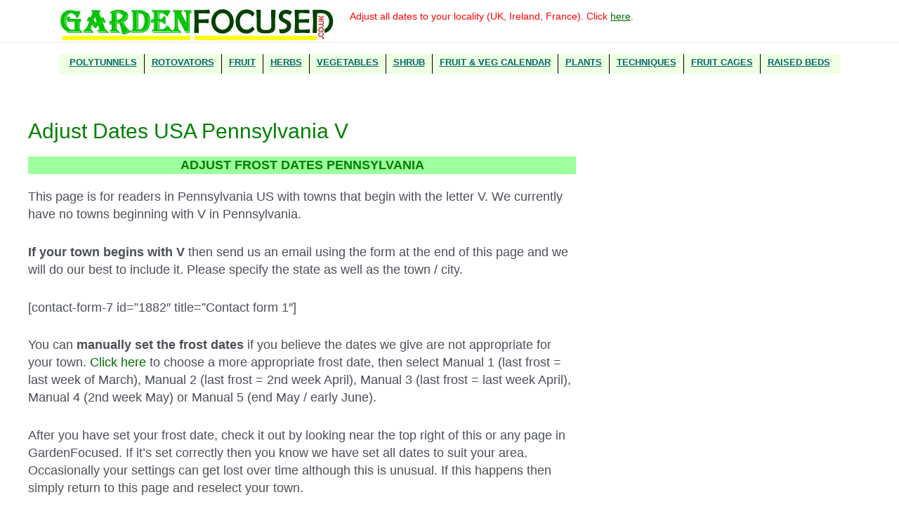

--- FILE ---
content_type: text/css
request_url: https://gardenfocused.co.uk/wp-content/themes/astra-child/style.css?ver=1769909272
body_size: 2513
content:
body ul li {
    font-size: 18px;
    line-height: 24px;
    color: #000;
}
.ast-separate-container {
    background-color: transparent;
}
header .ast-builder-grid-row>.site-header-section {
    flex-wrap: nowrap;
    align-items: flex-start;
}
header .site-header-below-section-left {
    justify-content: center;
}
.site-below-header-wrap .ast-builder-grid-row {
    display: block;
    background: #efffe1;
}
header .ast-builder-html-element p {
    font-size: 14px;
    color: #FF0000;
}
header .ast-builder-html-element p a {
    color: #006900;
    text-decoration: underline;
}
.ast-logo-title-inline .ast-site-identity {
    padding: 0em 0;
}
.ast-logo-title-inline .site-logo-img {
    padding-right: 0;
}
ul#ast-hf-menu-1>li>a {
    color: #006969;
    font-size: 12.8px;
    font-weight: 700;
    font-weight: bold;
    text-transform: uppercase;
    padding: 0 10px;
    margin-bottom: 4px;
    text-decoration: underline;
}
ul#ast-hf-menu-1>li>a:hover {
    color: #00FF00;
}
ul#ast-hf-menu-1>li {
    border-right: 1px solid #000;
    line-height: 24px;
}
ul#ast-hf-menu-1>li:last-child {
    border-right: 0px;
}
ul#ast-hf-menu-1 span.dropdown-menu-toggle {
    display: none;
}
ul#ast-hf-menu-1>li ul.sub-menu {
    box-shadow: rgb(0 0 0 / 16%) 0px 10px 36px 0px, rgb(0 0 0 / 6%) 0px 0px 0px 1px !important;
    background-color: #eFFFE1 !important;
    width: max-content !important;
}

ul#ast-hf-menu-1>li ul {
    border: 0px;
}
ul#ast-hf-menu-1>li ul li>a {
    color: #006969;
    font-size: 12.8px;
    font-weight: 700;
    font-weight: bold;
    text-decoration: underline;
    padding: 5px 10px;
}
ul#ast-hf-menu-1>li ul li>a:hover {
    color: #00FF00;
}
.ast-mobile-header-wrap .ast-below-header-bar,
.ast-below-header-bar .site-below-header-wrap {
    min-height: inherit !important;
}
.ast-desktop .ast-below-header-bar .main-header-menu>.menu-item {
    line-height: normal;
}
.ast-below-header-bar {
    background-color: transparent;
    border: 0
}
.ast-primary-header-bar {
    border: 0;
}
.main-header-bar-navigation {
    line-height: normal;
}
.site-footer ul#ast-hf-menu-1>li>a {
    border-right: 1px solid #006969;
}

.site-footer ul#ast-hf-menu-1>li:last-child>a {
    border-right: 0;
}

ul#astra-footer-menu li a {
    color: #000000;
    font-size: 12.8px;
    font-weight: 700;
    border-right: 2px solid;
    padding: 0 5px;
    line-height: 10px;
    margin-bottom: 10px;
}
ul#astra-footer-menu li:last-child a {
    border-right: 0;
}
.site-footer .ast-builder-html-element a {
    color: #000;
    font-size: 12.8px;
    font-weight: bold;
}
.site-footer a.font-sm {
    font-size: 10.24px !important;
}
.site-footer-section>* {
    margin-bottom: 0;
}
.site-primary-footer-wrap {
    padding-bottom: 0;
    border: 0 !important;
    background-color: #fff !important;
}
.site-below-footer-wrap[data-section="section-below-footer-builder"] {
    min-height: inherit !important;
    padding: 0 0 10px;
    background-color: #fff;
}
.ast-footer-copyright p {
    font-size: 12.8px;
    font-weight: 700;
    color: #482400;
}
.site-footer .ast-builder-footer-grid-columns {
    grid-column-gap: 0;
}
header.entry-header.ast-no-thumbnail.ast-no-meta {
    display: none;
}
article#post-165 {
    padding: 0;
    max-width: 730px;
}
article#post-165 a {
    color: #006900;
    font-weight: 500;
}
.indexheader h1 {
    font-size: large;
    font-weight: bold;
    color: #008000;
}
.indexheader {
    width: 100%;
    height: auto;
    background-color: #9DFF9D;
    font-size: 1.5em;
    font-weight: bold;
    text-align: center;
    margin-top: 8px;
    margin-bottom: 10px;
}
p {
    
    font-size: 18px ;
    line-height: 25px;
}
.style1 {
    color: #FF0000;
}
/* li.navigationstyle1.large-menu ul.sub-menu {
    columns: 3;
    display: block !important;
} */
.menuitems {
    font-size: 18px;
}
.mainarticle ul li {
    font-size: 18px !important;
    line-height: 24px;
    color: #000;
    margin-bottom: 24px;
}
.mainarticle ol li {
    margin-bottom: 24px;
    font-size: 18px;
    line-height: 24px;
    color: #000;
}
.relatedpages2 {
    font-size: 18px;
}
.more_info a.more_info_link {
    color: #fff !important;
    text-decoration: none;
}
.buy_amazon_block a.buy_amazon {
    text-decoration: none;
}
input.wpcf7-form-control.wpcf7-text.wpcf7-email.wpcf7-validates-as-email,
form.wpcf7-form.init input[type="text"],
form.wpcf7-form.init textarea,
input[type=tel]{
    background: white;
    border: 1px solid #000;
}
textarea.wpcf7-form-control.wpcf7-textarea {
    height: 100px !important;
    min-height: 100px !important;
}
input[type="submit"]:hover {
    background: #d4d4d4;
}
form.wpcf7-form.init input[type="submit"]{
    min-height: 36px;
}
input[type="text"]

p.inline {
    display: inline;
}
p.inline + p {
    margin-top: 15px;
}
.emailsubmit{
    background: #d4d4d4;
    color: #000;
}
.style5 {
    border-left: 1px solid #000000 !important;
    border-right-style: solid !important;
    border-right-width: 1px !important;
    border-top: 1px solid #000000 !important;
    border-bottom-style: solid !important;
    border-bottom-width: 1px !important;
}
input[type="button"],
input.emailsubmit {
    background: #f0f0f0;
    border: 1px solid #000;
    padding: 6px;
    color: #000;
}
.centralbody {
    font-size: 18px;
    line-height: 24px;
    color: #000;
}
.subjectnav a {
    font-size: 17px !important;
    color: #800080 !important;
    text-decoration: none;
}

.subjectnavhdr {
    font-size: 19.3px !important;
    font-weight: bold !important;
    color: #800080 !important;
}
ul.linsk.li-without-dots li {
    list-style: none;
}

footer.site-footer .site-footer-above-section-1.site-footer-section.site-footer-section-1, footer.site-footer .site-footer-primary-section-1.site-footer-section.site-footer-section-1, footer.site-footer .site-footer-below-section-1.site-footer-section.site-footer-section-1 {
    width: 100% !important;
    max-width: 100% !important;
    position: relative;
    z-index: 9;
}
 #primary {
    margin-bottom: 0px;
}
footer.site-footer ul li a:hover {
    COLOR: #00FF00 !important;
}
.product_img a.button-skew-out span {
    display: none;
}
.product_img a.button-skew-out:hover span {
    display: block;
}
.under_product_block.more_info a.more_info_link.button br {
    display: none;
}
.relatedpages1 {
    font-size: 20px !important;
}

header .site-above-header-wrap {
    margin-top: 10px !important;
}
header .site-header-primary-section-center.site-header-section {
    background: #eFFFE1 !important;
}
ul#ast-hf-menu-1>li>a {
    color: #006969;
    font-size: 14.8px; }
ul#astra-footer-menu a:visited {
    COLOR: #006900 !important;
}
ul#astra-footer-menu a:hover {
    color: #00FF00 !important;
}
.site-primary-header-wrap.ast-builder-grid-row-container.site-header-focus-item.ast-container, .site-above-header-wrap.ast-builder-grid-row-container.site-header-focus-item.ast-container {
    max-width: 90% !important;
}

ul#ast-hf-menu-1>li ul.sub-menu {
    box-shadow: rgb(0 0 0 / 16%) 0px 10px 36px 0px, rgb(0 0 0 / 6%) 0px 0px 0px 1px !important;
    background-color: #eFFFE1 !important;
    width: max-content;
}
div#secondary {
    position: relative;
    float: right;
}
.page-id-661 div#secondary {
    position: relative;
    float: right;
    width: 100%;
    max-width: 560px !important;
}
@media (max-width:992px) {
    header .custom-logo-link img {
        width: 100%;
    }
}

@media (max-width:767px){
    header span.site-logo-img a.custom-logo-link {
        margin-top: 10px !important;
        display: inline-block;
    }
    header button.menu-toggle.main-header-menu-toggle.ast-mobile-menu-trigger-minimal {
        margin-top: 10px;
    }
    footer #astra-footer-menu {
        display: inline-flex;
        
    }
    .code-block.code-block-3 {
        width: 100% !important;
        max-width: 100% !important;
    }
}

.custom-header-ad-block.ast-below-header-wrap.w3_bg {
    overflow-x: hidden;
}

@media (max-width:767px){
    .header-ad-box {
        width: 100% !important;
        height: auto !important;
    }
}

.product-description {
    font-size: 18px;
    line-height: 30px;
}
 
  .main-frame {
 display: grid;
    box-sizing: border-box;
    font-weight: 400;
    font-size: 14px;
    box-shadow: 0px 0px 7px rgba(0, 0, 0, 0.2);
    width: 100%;
    position: relative;
    padding: 10px 30px;
    grid-template-columns:300px 1fr 400px;;
	  font-family:"DM Sans", Sans-serif;
 
}
 .page-id-9921 .entry-content p, .page-id-9881 .entry-content p{
    margin-bottom: 10px;
}
  .section-here{
    flex: 1;
     box-sizing: border-box;
   position: relative;
  }
  .number-count{
    width: 38px;
    font-size: 20px;
    font-family: "DM Sans", Sans-serif;
    border-radius: 45px;
    height: 38px;
    line-height: 37px;
    text-align: center;
     left: -50px;
    position: relative;
    color: #000;
    border: 1px solid #000;
    background: #fff;
}
.product-logo {
    display: flex;
    align-items: center;
}
.product-logo img {
    max-width: 200px !important;
}
.product-description {
    display: flex;
    align-items: center;
}
 
.product-logo {
    margin-top: 30px;
}
.product-description img {
    width:100px;
}
.points-here ul {
    margin: 0;
    padding: 0;
}

.points-here li {
    display: block;
    line-height: 30px;
    font-size: 15px;
}
.points-here p {
       font-size: 16px;
    font-weight: 600;
    margin: 8px 0;
    line-height: 22px;
}
.points-here h4 {
    font-size: 16px;
    font-weight: 600;
    line-height: 21px;
    letter-spacing: -0.1px;
    margin: 0;
}
  .right-btn {
     display: flex;
	  align-items: center;
 justify-content: end;
       }

   .tittle-here h3 {
  
    margin: 0;
    padding-right: 10px;
    color: #035d4c;
    font-size: 16px;
   }
.points-here ul li svg {
    color: #006900;
    font-size: 14px;
}

.points-here ul li {
    font-size: 15px;
    line-height:28px;
}

        .review-icon {
    background: #1564BF;
    padding: 8px 8px;
    font-size: 20px;
    font-weight: bold;
    font-family: "DM Sans", Sans-serif;
    color: #fff;
    border-radius: 6px;
   
}

            .review-icon svg {
              color: #FFB401;
    width: 15px;
    height: 16px;
    position: relative;
    top: 2px;
            }
			
		 .hover-button svg{
  opacity: 0;
	 position: absolute;
    right: 18px;
}

.hover-button:hover svg{
  opacity: 1;
   
}

 .hover-button {
  position: relative;
 
  align-items: center;
  outline: none;
  cursor: pointer;
  border: none;
  background-color: inherit;
  border-radius: 4px;
  font-weight: 600;
  -webkit-text-decoration: none;
  text-decoration: none;
  background-color: #FFB401;
  color: #2D2D2D;
  -webkit-transition: background-color 0.3s;
  transition: background-color 0.3s;
 padding: 12px 45px; 
  font-size: 16px;
  
}
.section-here.last-btn {
    text-align: right;
}

.site-btn {
    margin-top: 100px;
}

button.hover-button:hover {
    background-color: #E59B1B;
	    color: #2D2D2D;
}
  .tooltip {
  position: relative;
  display: inline-block;

	  
}
 .tooltip .tooltiptext {
    visibility: visible;
   width: 200px;
    background-color: #006900;
    color: #fff;
    text-align: center;
    border-radius: 6px;
    padding: 8px 13px;
    position: absolute;
    z-index: 1;
    top: 45px;
    left: 0;
    font-size: 14px;
}

.tooltip .tooltiptext::after {
     content: "";
    position: absolute;
    top: 0%;
    right: 50%;
    margin-top: -8px;
    border-width: 5px;
    border-style: solid;
    border-color: transparent black transparent transparent;
    transform: rotate(90deg);
}
.tooltip:hover .tooltiptext {
  visibility: visible;
}
 .free-domian{
    position: relative; 
    bottom: -50px;

}
.most-pop {
    position: absolute;
       left: -16px;
    top: 74px;
    z-index: 9;
}
.most-pop li {
    line-height: 30px ! IMPORTANT;
    display: none;
}
.icon-here {
	background: #1564BF;
	padding: 13px 8px;
	font-size: 24px;
	font-weight: bold;
	font-family: "DM Sans", Sans-serif;
	color: #fff;
	border-radius: 6px;
}
.box-hosting {
    border: 0 !IMPORTANT;
}
.icon-here svg {
	color: #FFB401;
	width: 20px;
	height: 20px;
	position: relative;
	top: 2px;

}
.page-id-13691 .ast-header-html{
    display: none;
}
.page-id-13691 .ast-main-header-wrap.main-header-bar-wrap{
    display: none;
}
  

.wpforms-container input.wpforms-field-medium {
    max-width: 100% !IMPORTANT;
}

.wpforms-field {
    padding: 5px 0 !IMPORTANT;
}
button#wpforms-submit-13932 {
    width: 100%;
    background: #09c402;
}
div#wpforms-13932 {
    margin: 0;
}
ul#wpforms-13932-field_6 {
    display: flex;
    margin: 10px 0;
}
button#wpforms-submit-14103 {
    width: 100%;
    background: #006900;
    margin-top: 30px;
}
.postid-14101 nav.navigation.post-navigation {
    display: none;
}
.number-here {
    width: 38px;
    font-size: 20px;
    font-family: "DM Sans", Sans-serif;
    border-radius: 45px;
    height: 38px;
    line-height: 37px;
    text-align: center;
    position: absolute;
    left: -76px;
    top: -70px;
    color: #000;
    border: 1px solid #000;
    background: #fff;
}
@media(max-width:767px){
	.number-count {
    width: 30px;
    height: 30px;
    line-height: 27px;
         font-size: 14px;
        margin-top: -40px;
}
	    .free-domian {
        position: relative;
        z-index: 999;
        right: -8px;
        top: 0px;
    }
	.main-frame {
    display: block;
}
.most-pop {
    position: absolute;
    left: 0;
    top: 0;
    z-index: 9;
}
.site-btn {
    margin-top: 30px;
}
	 
.hosting-page .number-count {
    position: unset;
    margin-bottom: 20px;
}

.hosting-page .product-logo {
    display: block;
}
	.hosting-page .right-btn {
    display: flex;
    justify-content: start;
    margin-top: 30px;
}
	.tooltip .tooltiptext {
		display:none
	}
	ul#wpforms-13932-field_6 {
    display: block;
    margin: 11px 0;
}
	.page-id-13691 .ast-main-header-wrap.main-header-bar-wrap {
    display: block;
}
	.page-id-13691 span.mobile-menu-toggle-icon {
    display: none ! IMPORTANT;
}
}

--- FILE ---
content_type: application/x-javascript
request_url: https://gardenfocused.co.uk/wp-content/themes/astra-child/assets/js/globale_custom_script.js?ver=1769909272
body_size: 460
content:
jQuery(document).ready(function(){  jQuery(window).scroll(function(){    if (jQuery(window).scrollTop() >= 300) {      jQuery('.sticky_sidebar').addClass('fixed-header');    }    else {      jQuery('.sticky_sidebar').removeClass('fixed-header');      //jQuery('nav div').removeClass('visible-title');    }  });  jQuery(".menuhead").click(function(){    jQuery(".menuitems").slideToggle();  });  jQuery(document).find('input[type="button"]').on("click", function (e) {    let input_val = jQuery(this).val();    if (input_val == "Click Here for More Information") {      goToNewPage();    }  });//   jQuery(document).on('click', 'a', function(e) {//     e.preventDefault();//     var url = jQuery(this).attr('href');//     if (url.indexOf("?") >= 0 && url.indexOf(".php") <= 0) {//         url = url.replace("?", ".php?");//         window.location = url;//     }//     if (url.indexOf("#") >= 0) {//         if (!url.includes(".php")) {//             url = url.replace("#", ".php#");//             window.location = url;//         }//     }//     if (url.indexOf(".php") >= 0 || url.indexOf(".co") >= 0 || url.indexOf(".jpg") >= 0) {//         window.location = url;//     } else {//         if (!url.includes(".php")) { // Check if URL doesn't already end with ".php"//             window.location = url + '.php';//         } else { // If URL already ends with ".php", no need to append//             window.location = url;//         }//     }// });    jQuery(document).on('click', 'a', function(e) {        e.preventDefault();            var url = jQuery(this).attr('href');            if (url === "#" || url.startsWith("#")) { // If the URL is just '#' or starts with '#', scroll to the corresponding section            var targetId = url.substring(1); // Get the ID after the '#'            var targetElement = document.getElementById(targetId);            if (!targetElement) {                targetElement = document.querySelector('[name="' + targetId + '"]');            }            if (targetElement) {                targetElement.scrollIntoView({ behavior: 'smooth' });            }            return;        }            if (url.indexOf("?") >= 0 && url.indexOf(".php") <= 0) {            url = url.replace("?", ".php?");            window.location = url;        }        if (url.indexOf("#") >= 0 && !url.includes(".php")) {            if (url.indexOf("/") >= 0) {                url = url.replace("#", ".php#");                window.location = url;            }        }        if (url.indexOf(".php") >= 0 || url.indexOf(".co") >= 0 || url.indexOf(".jpg") >= 0) {            window.location = url;        } else {            if (!url.includes(".php") && !url.includes("#")) { // Check if URL doesn't already end with ".php" and doesn't contain only "#anysectionid"                window.location = url + '.php';            } else { // If URL already ends with ".php" or contains only "#anysectionid", no need to append                window.location = url;            }        }        });        // jQuery(document).on('click', 'a', function(e) {    //     e.preventDefault();        //     var url = jQuery(this).attr('href');        //     if (url === "#" || url.startsWith("#")) { // If the URL is just '#' or starts with '#', scroll to the corresponding section    //         var targetId = url.substring(1); // Get the ID after the '#'    //         var targetElement = document.getElementById(targetId);    //         if (!targetElement) {    //             targetElement = document.querySelector('[name="' + targetId + '"]');    //         }    //         if (targetElement) {    //             targetElement.scrollIntoView({ behavior: 'smooth' });    //         }    //         return;    //     }        //     if (url.indexOf("?") >= 0 && url.indexOf(".php") <= 0) {    //         url = url.replace("?", ".php?");    //         window.location = url;    //     }    //     if (url.indexOf("#") >= 0 && !url.includes(".php")) {    //         if (url.indexOf("/") >= 0) {    //             url = url.replace("#", ".php#");    //             window.location = url;    //         }    //     }    //     if (url.indexOf(".php") >= 0 || url.indexOf(".co") >= 0) {    //         window.location = url;    //     } else if (!url.endsWith(".jpg") && !url.endsWith(".png")) { // Check if the URL doesn't end with .jpg or .png    //         if (!url.includes(".php") && !url.includes("#")) { // Check if URL doesn't already end with ".php" and doesn't contain only "#anysectionid"    //             window.location = url + '.php';    //         } else { // If URL already ends with ".php" or contains only "#anysectionid", no need to append    //             window.location = url;    //         }    //     }    // });    });  function goToNewPage() {   var url = document.getElementById("list").value;   if (url != "none") {         if (!url.includes(".php")) { // Check if the URL already contains ".php"       url += '.php'; // If not, append ".php" to the URL     }     window.location = url; // Redirect to the modified URL   }}